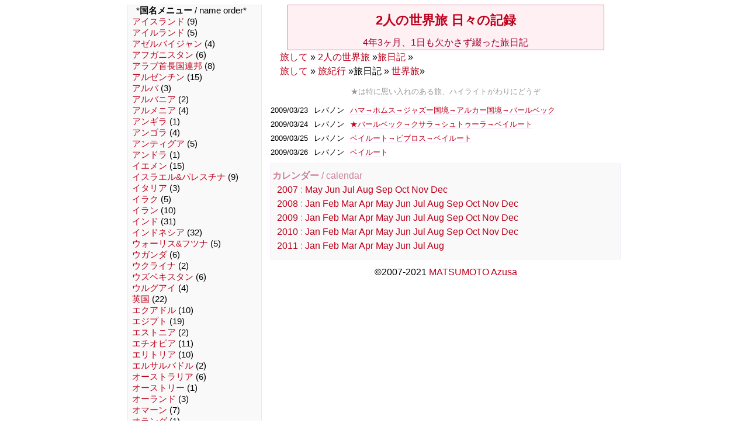

--- FILE ---
content_type: text/html; charset=UTF-8
request_url: https://tabisite.com/hm/hibi/x50y91/
body_size: 5364
content:
<!DOCTYPE html>
<html lang="ja">
<head>
<meta charset="UTF-8">
<meta name="viewport" content="width=device-width">
<link rel="icon" href="/hm/hibi1/favicon.ico">
<meta name="Author" content="MATSUMOTO Azusa">
<meta name="description" content="2007-2011　2人の世界旅 旅日記のレバノン：における行程兼リンク">
<title>レバノン：旅日誌：２人の世界旅：旅して</title>
<link rel="stylesheet" href="/hm/hibi1/main.css" type="text/css" />
<link rel="alternate" type="application/rss+xml" title="RSS" href="/hm/hibi/index.rss" />
</head>
<body>
<div id="cont">
	<div id="l">
	<nav>
	<span id="menu-icon">*<b>国名メニュー</b> / name order*</span>
<ul id="menu">
<li><a href="/hm/hibi/a05x99/" title="アイスランド">アイスランド</a> (9)</li>
<li><a href="/hm/hibi/a10z82/" title="アイルランド">アイルランド</a> (5)</li>
<li><a href="/hm/hibi/a15y97/" title="アゼルバイジャン">アゼルバイジャン</a> (4)</li>
<li><a href="/hm/hibi/a20v85/" title="アフガニスタン">アフガニスタン</a> (6)</li>
<li><a href="/hm/hibi/a25z03/" title="アラブ首長国連邦">アラブ首長国連邦</a> (8)</li>
<li><a href="/hm/hibi/a35x05/" title="アルゼンチン">アルゼンチン</a> (15)</li>
<li><a href="/hm/hibi/a40x69/" title="アルバ">アルバ</a> (3)</li>
<li><a href="/hm/hibi/a45y85/" title="アルバニア">アルバニア</a> (2)</li>
<li><a href="/hm/hibi/a50y95/" title="アルメニア">アルメニア</a> (4)</li>
<li><a href="/hm/hibi/a55x53/" title="アンギラ">アンギラ</a> (1)</li>
<li><a href="/hm/hibi/a60z32/" title="アンゴラ">アンゴラ</a> (4)</li>
<li><a href="/hm/hibi/a70x44/" title="アンティグア・バーブーダ">アンティグア</a> (5)</li>
<li><a href="/hm/hibi/a90z70/" title="アンドラ">アンドラ</a> (1)</li>
<li><a href="/hm/hibi/b05z05/" title="イエメン">イエメン</a> (15)</li>
<li><a href="/hm/hibi/b15y89/" title="イスラエル＆パレスチナ">イスラエル&amp;パレスチナ</a> (9)</li>
<li><a href="/hm/hibi/b20z66/" title="イタリア">イタリア</a> (3)</li>
<li><a href="/hm/hibi/b30y93/" title="イラク">イラク</a> (5)</li>
<li><a href="/hm/hibi/b35y98/" title="イラン">イラン</a> (10)</li>
<li><a href="/hm/hibi/b45w28/" title="インド">インド</a> (31)</li>
<li><a href="/hm/hibi/b50w60/" title="インドネシア">インドネシア</a> (32)</li>
<li><a href="/hm/hibi/b60w72/" title="ウォーリスアンドフツナ">ウォーリス&amp;フツナ</a> (5)</li>
<li><a href="/hm/hibi/b65z24/" title="ウガンダ">ウガンダ</a> (6)</li>
<li><a href="/hm/hibi/b70y75/" title="ウクライナ">ウクライナ</a> (2)</li>
<li><a href="/hm/hibi/b80v95/" title="ウズベキスタン">ウズベキスタン</a> (6)</li>
<li><a href="/hm/hibi/b90x03/" title="ウルグアイ">ウルグアイ</a> (4)</li>
<li><a href="/hm/hibi/c05z84/" title="英国">英国</a> (22)</li>
<li><a href="/hm/hibi/c15x13/" title="エクアドル">エクアドル</a> (10)</li>
<li><a href="/hm/hibi/c20w20/" title="エジプト">エジプト</a> (19)</li>
<li><a href="/hm/hibi/c25z91/" title="エストニア">エストニア</a> (2)</li>
<li><a href="/hm/hibi/c35z08/" title="エチオピア">エチオピア</a> (11)</li>
<li><a href="/hm/hibi/c45w16/" title="エリトリア">エリトリア</a> (10)</li>
<li><a href="/hm/hibi/c50x77/" title="エルサルバドル">エルサルバドル</a> (2)</li>
<li><a href="/hm/hibi/c60w64/" title="オーストラリア">オーストラリア</a> (6)</li>
<li><a href="/hm/hibi/c65z76/" title="オーストリー">オーストリー</a> (1)</li>
<li><a href="/hm/hibi/c75z89/" title="オーランド">オーランド</a> (3)</li>
<li><a href="/hm/hibi/c85z04/" title="オマーン">オマーン</a> (7)</li>
<li><a href="/hm/hibi/c90z73/" title="オランダ">オランダ</a> (1)</li>
<li><a href="/hm/hibi/d05z45/" title="ガーナ">ガーナ</a> (13)</li>
<li><a href="/hm/hibi/d10z54/" title="カーボベルデ">カーボベルデ</a> (6)</li>
<li><a href="/hm/hibi/d15x22/" title="ガイアナ">ガイアナ</a> (2)</li>
<li><a href="/hm/hibi/d20z97/" title="カザフスタン">カザフスタン</a> (16)</li>
<li><a href="/hm/hibi/d30z01/" title="カタール">カタール</a> (5)</li>
<li><a href="/hm/hibi/d40x97/" title="カナダ">カナダ</a> (6)</li>
<li><a href="/hm/hibi/d50z35/" title="ガボン">ガボン</a> (22)</li>
<li><a href="/hm/hibi/d60z39/" title="カメルーン">カメルーン</a> (25)</li>
<li><a href="/hm/hibi/d75z80/" title="ガンジー">ガンジー</a> (2)</li>
<li><a href="/hm/hibi/d80z52/" title="ガンビア">ガンビア</a> (3)</li>
<li><a href="/hm/hibi/d90w48/" title="カンボジア">カンボジア</a> (5)</li>
<li><a href="/hm/hibi/e05x23/" title="仏領ギアナ">仏領ギアナ</a> (2)</li>
<li><a href="/hm/hibi/e30z49/" title="ギニア">ギニア</a> (10)</li>
<li><a href="/hm/hibi/e40z50/" title="ギニアビサウ">ギニアビサウ</a> (3)</li>
<li><a href="/hm/hibi/e50y87/" title="キプロス">キプロス</a> (7)</li>
<li><a href="/hm/hibi/e60x90/" title="キューバ">キューバ</a> (10)</li>
<li><a href="/hm/hibi/e65x67/" title="キュラソー">キュラソー</a> (5)</li>
<li><a href="/hm/hibi/e70y86/" title="ギリシャ">ギリシャ</a> (6)</li>
<li><a href="/hm/hibi/e90v80/" title="キルギス">キルギス</a> (4)</li>
<li><a href="/hm/hibi/f20x78/" title="グアテマラ">グアテマラ</a> (27)</li>
<li><a href="/hm/hibi/f25x42/" title="グアドループ">グアドループ</a> (2)</li>
<li><a href="/hm/hibi/f30y99/" title="クウェート">クウェート</a> (3)</li>
<li><a href="/hm/hibi/f40w91/" title="クック">クック</a> (8)</li>
<li><a href="/hm/hibi/f50z98/" title="グリーンランド">グリーンランド</a> (2)</li>
<li><a href="/hm/hibi/f55w40/" title="クリスマス">クリスマス</a> (4)</li>
<li><a href="/hm/hibi/f60y96/" title="グルジア">グルジア</a> (4)</li>
<li><a href="/hm/hibi/f75y83/" title="クロアチア">クロアチア</a> (2)</li>
<li><a href="/hm/hibi/f85x91/" title="ケイマン">ケイマン</a> (3)</li>
<li><a href="/hm/hibi/f95z16/" title="ケニア">ケニア</a> (26)</li>
<li><a href="/hm/hibi/g10z46/" title="コートジボワール">コートジボワール</a> (7)</li>
<li><a href="/hm/hibi/g20w38/" title="ココス">ココス</a> (3)</li>
<li><a href="/hm/hibi/g30x74/" title="コスタリカ">コスタリカ</a> (4)</li>
<li><a href="/hm/hibi/g40y80/" title="コソボ">コソボ</a> (2)</li>
<li><a href="/hm/hibi/g50z10/" title="コモロ">コモロ</a> (4)</li>
<li><a href="/hm/hibi/g60x14/" title="コロンビア">コロンビア</a> (6)</li>
<li><a href="/hm/hibi/g70z36/" title="コンゴ共和">コンゴ共和</a> (7)</li>
<li><a href="/hm/hibi/g80z25/" title="コンゴ民主">コンゴ民主</a> (11)</li>
<li><a href="/hm/hibi/h20x51/" title="サバ">サバ</a> (1)</li>
<li><a href="/hm/hibi/h25w80/" title="サモア">サモア</a> (14)</li>
<li><a href="/hm/hibi/h40w76/" title="米領サモア">米領サモア</a> (1)</li>
<li><a href="/hm/hibi/h55z33/" title="サントメプリンシペ">サントメプリンシペ</a> (14)</li>
<li><a href="/hm/hibi/h62x50/" title="サンバルテルミー">サンバルテルミー</a> (1)</li>
<li><a href="/hm/hibi/h70z21/" title="ザンビア">ザンビア</a> (7)</li>
<li><a href="/hm/hibi/h77x96/" title="サンピエール＆ミクロン">サンピエール＆ミクロン</a> (3)</li>
<li><a href="/hm/hibi/h85y69/" title="サンマリノ">サンマリノ</a> (1)</li>
<li><a href="/hm/hibi/h90x54/" title="サンマルタン">サンマルタン</a> (1)</li>
<li><a href="/hm/hibi/i10z48/" title="シエラレオネ">シエラレオネ</a> (8)</li>
<li><a href="/hm/hibi/i20z06/" title="ジブチ">ジブチ</a> (4)</li>
<li><a href="/hm/hibi/i30z63/" title="ジブラルタル">ジブラルタル</a> (1)</li>
<li><a href="/hm/hibi/i40z81/" title="ジャージー">ジャージー</a> (2)</li>
<li><a href="/hm/hibi/i50x92/" title="ジャマイカ">ジャマイカ</a> (6)</li>
<li><a href="/hm/hibi/i70y92/" title="シリア">シリア</a> (4)</li>
<li><a href="/hm/hibi/i80w36/" title="シンガポール">シンガポール</a> (7)</li>
<li><a href="/hm/hibi/i80x55/" title="シントマールテン">シントマールテン</a> (2)</li>
<li><a href="/hm/hibi/i84x52/" title="シントユースタティウス">シントユースタティウス</a> (3)</li>
<li><a href="/hm/hibi/i90z18/" title="ジンバブエ">ジンバブエ</a> (5)</li>
<li><a href="/hm/hibi/j10z78/" title="スイス">スイス</a> (16)</li>
<li><a href="/hm/hibi/j20z87/" title="スヴァールバル">スヴァールバル</a> (6)</li>
<li><a href="/hm/hibi/j30z88/" title="スウェーデン">スウェーデン</a> (8)</li>
<li><a href="/hm/hibi/j35w18/" title="スーダン">スーダン</a> (18)</li>
<li><a href="/hm/hibi/j40z09/" title="南スーダン">南スーダン</a> (5)</li>
<li><a href="/hm/hibi/j50z64/" title="スペイン">スペイン</a> (5)</li>
<li><a href="/hm/hibi/j60x24/" title="スリナム">スリナム</a> (5)</li>
<li><a href="/hm/hibi/j70w24/" title="スリランカ">スリランカ</a> (8)</li>
<li><a href="/hm/hibi/j80y74/" title="スロバキア">スロバキア</a> (1)</li>
<li><a href="/hm/hibi/j85y71/" title="スロベニア">スロベニア</a> (2)</li>
<li><a href="/hm/hibi/j90z28/" title="スワジランド">スワジランド</a> (2)</li>
<li><a href="/hm/hibi/k10z15/" title="セイシェル">セイシェル</a> (4)</li>
<li><a href="/hm/hibi/k13z62/" title="セウタ">セウタ</a> (1)</li>
<li><a href="/hm/hibi/k20z34/" title="赤道ギニア">赤道ギニア</a> (5)</li>
<li><a href="/hm/hibi/k30z55/" title="セネガル">セネガル</a> (8)</li>
<li><a href="/hm/hibi/k40y81/" title="セルビア">セルビア</a> (1)</li>
<li><a href="/hm/hibi/k50x45/" title="セントクリストファー＆ネイビス">セントキッツ</a> (1)</li>
<li><a href="/hm/hibi/k60x32/" title="セントビンセント＆グレナディーン">セントビンセント</a> (2)</li>
<li><a href="/hm/hibi/k70z20/" title="セントヘレナ">セントヘレナ</a> (17)</li>
<li><a href="/hm/hibi/k80x34/" title="セントルシア">セントルシア</a> (1)</li>
<li><a href="/hm/hibi/k85z07/" title="ソマリア">ソマリア</a> (8)</li>
<li><a href="/hm/hibi/l05x60/" title="タークスアンドカイコス">タークスアンドカイコス</a> (3)</li>
<li><a href="/hm/hibi/l10w46/" title="タイ">タイ</a> (13)</li>
<li><a href="/hm/hibi/l15w04/" title="台湾">台湾</a> (4)</li>
<li><a href="/hm/hibi/l25v90/" title="タジキスタン">タジキスタン</a> (8)</li>
<li><a href="/hm/hibi/l35z26/" title="タンザニア">タンザニア</a> (25)</li>
<li><a href="/hm/hibi/l45y73/" title="チェコ">チェコ</a> (4)</li>
<li><a href="/hm/hibi/l55z38/" title="チャド">チャド</a> (3)</li>
<li><a href="/hm/hibi/l65z37/" title="中央アフリカ">中央アフリカ</a> (3)</li>
<li><a href="/hm/hibi/l70z98/" title="中国">中国</a> (73)</li>
<li><a href="/hm/hibi/l85x02/" title="チリ">チリ</a> (19)</li>
<li><a href="/hm/hibi/l95w70/" title="ツバル">ツバル</a> (5)</li>
<li><a href="/hm/hibi/m05z75/" title="デンマーク">デンマーク</a> (1)</li>
<li><a href="/hm/hibi/m15z74/" title="ドイツ">ドイツ</a> (1)</li>
<li><a href="/hm/hibi/m20z43/" title="トーゴ">トーゴ</a> (4)</li>
<li><a href="/hm/hibi/m25w78/" title="トケラウ">トケラウ</a> (6)</li>
<li><a href="/hm/hibi/m35x41/" title="ドミニカ国">ドミニカ国</a> (3)</li>
<li><a href="/hm/hibi/m40x65/" title="ドミニカ共和">ドミニカ共和</a> (6)</li>
<li><a href="/hm/hibi/m45x25/" title="トリニダード・トバゴ">トリニダード・トバゴ</a> (6)</li>
<li><a href="/hm/hibi/m50y94/" title="トルコ">トルコ</a> (7)</li>
<li><a href="/hm/hibi/m60w82/" title="トンガ">トンガ</a> (9)</li>
<li><a href="/hm/hibi/m70z40/" title="ナイジェリア">ナイジェリア</a> (7)</li>
<li><a href="/hm/hibi/m90z31/" title="ナミビア">ナミビア</a> (19)</li>
<li><a href="/hm/hibi/n10w84/" title="ニウエ">ニウエ</a> (7)</li>
<li><a href="/hm/hibi/n20x75/" title="ニカラグア">ニカラグア</a> (5)</li>
<li><a href="/hm/hibi/n30z41/" title="ニジェール">ニジェール</a> (6)</li>
<li><a href="/hm/hibi/n40z58/" title="西サハラ">西サハラ</a> (2)</li>
<li><a href="/hm/hibi/n50z99/" title="日本">日本</a> (5)</li>
<li><a href="/hm/hibi/n60w66/" title="ニューカレドニア">ニューカレドニア</a> (5)</li>
<li><a href="/hm/hibi/n65w88/" title="ニュージーランド">ニュージーランド</a> (18)</li>
<li><a href="/hm/hibi/n70w30/" title="ネパール">ネパール</a> (14)</li>
<li><a href="/hm/hibi/n80w86/" title="ノーフォーク">ノーフォーク</a> (8)</li>
<li><a href="/hm/hibi/n90z86/" title="ノルウェー">ノルウェー</a> (13)</li>
<li><a href="/hm/hibi/o05x58/" title="英領バージン">英領バージン</a> (3)</li>
<li><a href="/hm/hibi/o10x57/" title="米領バージン">米領バージン</a> (1)</li>
<li><a href="/hm/hibi/o15z02/" title="バーレーン">バーレーン</a> (3)</li>
<li><a href="/hm/hibi/o20x66/" title="ハイチ">ハイチ</a> (5)</li>
<li><a href="/hm/hibi/o25v75/" title="パキスタン">パキスタン</a> (9)</li>
<li><a href="/hm/hibi/o45x73/" title="パナマ">パナマ</a> (3)</li>
<li><a href="/hm/hibi/o50w68/" title="バヌアツ">バヌアツ</a> (11)</li>
<li><a href="/hm/hibi/o55x93/" title="バハマ">バハマ</a> (3)</li>
<li><a href="/hm/hibi/o60w62/" title="パプアニューギニア">パプアニューギニア</a> (9)</li>
<li><a href="/hm/hibi/o65x95/" title="バミューダ">バミューダ</a> (3)</li>
<li><a href="/hm/hibi/o75x04/" title="パラグアイ">パラグアイ</a> (9)</li>
<li><a href="/hm/hibi/o90y72/" title="ハンガリー">ハンガリー</a> (3)</li>
<li><a href="/hm/hibi/o95w34/" title="バングラデシュ">バングラデシュ</a> (5)</li>
<li><a href="/hm/hibi/p05w58/" title="東チモール">東チモール</a> (5)</li>
<li><a href="/hm/hibi/p10w93/" title="ピトケアン">ピトケアン</a> (5)</li>
<li><a href="/hm/hibi/p12w32/" title="ブータン">ブータン</a> (8)</li>
<li><a href="/hm/hibi/p15w74/" title="フィジー">フィジー</a> (14)</li>
<li><a href="/hm/hibi/p20w52/" title="フィリピン">フィリピン</a> (5)</li>
<li><a href="/hm/hibi/p25z90/" title="フィンランド">フィンランド</a> (9)</li>
<li><a href="/hm/hibi/p40x59/" title="プエルトリコ">プエルトリコ</a> (3)</li>
<li><a href="/hm/hibi/p45z85/" title="フェロー">フェロー</a> (2)</li>
<li><a href="/hm/hibi/p50x01/" title="フォークランド">フォークランド</a> (8)</li>
<li><a href="/hm/hibi/p60x21/" title="ブラジル">ブラジル</a> (3)</li>
<li><a href="/hm/hibi/p65z79/" title="フランス">フランス</a> (10)</li>
<li><a href="/hm/hibi/p70y78/" title="ブルガリア">ブルガリア</a> (2)</li>
<li><a href="/hm/hibi/p75z44/" title="ブルキナファソ">ブルキナファソ</a> (3)</li>
<li><a href="/hm/hibi/p80w54/" title="ブルネイ">ブルネイ</a> (3)</li>
<li><a href="/hm/hibi/p90z22/" title="ブルンジ">ブルンジ</a> (2)</li>
<li><a href="/hm/hibi/q10x94/" title="米国">米国</a> (3)</li>
<li><a href="/hm/hibi/q30w50/" title="ベトナム">ベトナム</a> (5)</li>
<li><a href="/hm/hibi/q40z42/" title="ベナン">ベナン</a> (8)</li>
<li><a href="/hm/hibi/q50x15/" title="ベネズエラ">ベネズエラ</a> (6)</li>
<li><a href="/hm/hibi/q60z95/" title="ベラルーシ">ベラルーシ</a> (5)</li>
<li><a href="/hm/hibi/q70x79/" title="ベリーズ">ベリーズ</a> (3)</li>
<li><a href="/hm/hibi/q80z71/" title="ベルギー">ベルギー</a> (1)</li>
<li><a href="/hm/hibi/q90x12/" title="ペルー">ペルー</a> (18)</li>
<li><a href="/hm/hibi/r10z94/" title="ポーランド">ポーランド</a> (5)</li>
<li><a href="/hm/hibi/r20y82/" title="ボスニア・ヘルツェゴビナ">ボスニア・ヘルツェゴビナ</a> (2)</li>
<li><a href="/hm/hibi/r30z19/" title="ボツワナ">ボツワナ</a> (4)</li>
<li><a href="/hm/hibi/r38x68/" title="ボネール">ボネール</a> (2)</li>
<li><a href="/hm/hibi/r45w95/" title="仏領ポリネシア">仏領ポリネシア</a> (14)</li>
<li><a href="/hm/hibi/r60x11/" title="ボリビア">ボリビア</a> (13)</li>
<li><a href="/hm/hibi/r75z69/" title="ポルトガル">ポルトガル</a> (2)</li>
<li><a href="/hm/hibi/r80w08/" title="香港">香港</a> (4)</li>
<li><a href="/hm/hibi/r90x76/" title="ホンジュラス">ホンジュラス</a> (2)</li>
<li><a href="/hm/hibi/s15z11/" title="マイヨット">マイヨット</a> (6)</li>
<li><a href="/hm/hibi/s25w10/" title="マカオ">マカオ</a> (1)</li>
<li><a href="/hm/hibi/s35y79/" title="マケドニア">マケドニア</a> (2)</li>
<li><a href="/hm/hibi/s45z12/" title="マダガスカル">マダガスカル</a> (22)</li>
<li><a href="/hm/hibi/s55z17/" title="マラウィ">マラウィ</a> (7)</li>
<li><a href="/hm/hibi/s60z56/" title="マリ">マリ</a> (19)</li>
<li><a href="/hm/hibi/s65x35/" title="マルティニーク">マルティニーク</a> (5)</li>
<li><a href="/hm/hibi/s80w56/" title="マレーシア">マレーシア</a> (13)</li>
<li><a href="/hm/hibi/s90z83/" title="マン">マン</a> (2)</li>
<li><a href="/hm/hibi/t40z30/" title="南アフリカ">南アフリカ</a> (17)</li>
<li><a href="/hm/hibi/t60w42/" title="ミャンマー">ミャンマー</a> (13)</li>
<li><a href="/hm/hibi/t80x80/" title="メキシコ">メキシコ</a> (7)</li>
<li><a href="/hm/hibi/t90z60/" title="メリリャ">メリリャ</a> (1)</li>
<li><a href="/hm/hibi/u10z14/" title="モーリシャス">モーリシャス</a> (4)</li>
<li><a href="/hm/hibi/u20z57/" title="モーリタニア">モーリタニア</a> (11)</li>
<li><a href="/hm/hibi/u30z27/" title="モザンビーク">モザンビーク</a> (15)</li>
<li><a href="/hm/hibi/u40z67/" title="モナコ">モナコ</a> (1)</li>
<li><a href="/hm/hibi/u50w26/" title="モルディブ">モルディブ</a> (5)</li>
<li><a href="/hm/hibi/u60y76/" title="モルドバ">モルドバ</a> (2)</li>
<li><a href="/hm/hibi/u70z59/" title="モロッコ">モロッコ</a> (11)</li>
<li><a href="/hm/hibi/u80w02/" title="モンゴル">モンゴル</a> (11)</li>
<li><a href="/hm/hibi/u85x43/" title="モンセラート">モンセラート</a> (1)</li>
<li><a href="/hm/hibi/u90y84/" title="モンテネグロ">モンテネグロ</a> (2)</li>
<li><a href="/hm/hibi/v20y90/" title="ヨルダン">ヨルダン</a> (5)</li>
<li><a href="/hm/hibi/v50w44/" title="ラオス">ラオス</a> (2)</li>
<li><a href="/hm/hibi/v80z92/" title="ラトビア">ラトビア</a> (2)</li>
<li><a href="/hm/hibi/w20z77/" title="リヒテンシュタイン">リヒテンシュタイン</a> (1)</li>
<li><a href="/hm/hibi/w35z93/" title="リトアニア">リトアニア</a> (3)</li>
<li><a href="/hm/hibi/w50z47/" title="リベリア">リベリア</a> (5)</li>
<li><a href="/hm/hibi/w65y77/" title="ルーマニア">ルーマニア</a> (3)</li>
<li><a href="/hm/hibi/w80z72/" title="ルクセンブルグ">ルクセンブルグ</a> (1)</li>
<li><a href="/hm/hibi/w90z23/" title="ルワンダ">ルワンダ</a> (3)</li>
<li><a href="/hm/hibi/x20z29/" title="レソト">レソト</a> (3)</li>
<li><a href="/hm/hibi/x50y91/" title="レバノン">レバノン</a> (4)</li>
<li><a href="/hm/hibi/x65z13/" title="レユニオン">レユニオン</a> (4)</li>
<li><a href="/hm/hibi/x80z96/" title="ロシア">ロシア</a> (7)</li>
</ul>
	</nav>
	</div>
<div id="kiji"><div id="ttl"><h1><a href="/hm/hibi/">2人の世界旅 日々の記録</a></h1>
4年3ヶ月、1日も欠かさず綴った旅日記</div>
　<a href="/">旅して</a> &#187; <a href="/hm/">2人の世界旅</a> &#187;<a href="/hm/hibi/">旅日記</a> &#187;<br>
　<a href="/">旅して</a> &#187; <a href="/job/">旅紀行</a> &#187;旅日記 &#187; <a href="/hm/hibi/">世界旅</a>&#187;
<p class="descri2">★は特に思い入れのある旅、ハイライトがわりにどうぞ</p>
<span class="itn_date">2009/03/23</span><span class="itn_kuni">レバノン</span><span class="itn_cty"><a href="https://tabisite.com/hm/hibi/x50y91/090323.html">ハマ→ホムス→ジャズー国境→アルカー国境→バールベック</a></span><br>
<span class="itn_date">2009/03/24</span><span class="itn_kuni">レバノン</span><span class="itn_cty"><a href="https://tabisite.com/hm/hibi/x50y91/090324.html">★バールベック→クサラ→シュトゥーラ→ベイルート</a></span><br>
<span class="itn_date">2009/03/25</span><span class="itn_kuni">レバノン</span><span class="itn_cty"><a href="https://tabisite.com/hm/hibi/x50y91/090325.html">ベイルート→ビブロス→ベイルート</a></span><br>
<span class="itn_date">2009/03/26</span><span class="itn_kuni">レバノン</span><span class="itn_cty"><a href="https://tabisite.com/hm/hibi/x50y91/090326.html">ベイルート</a></span><br>
<div class="goto"><b>カレンダー</b> / calendar<br>
<ul class="archives">
<li><a href="/hm/hibi/2007/">2007</a> : <a href="/hm/hibi/2007/05/">May</a> <a href="/hm/hibi/2007/06/">Jun</a> <a href="/hm/hibi/2007/07/">Jul</a> <a href="/hm/hibi/2007/08/">Aug</a> <a href="/hm/hibi/2007/09/">Sep</a> <a href="/hm/hibi/2007/10/">Oct</a> <a href="/hm/hibi/2007/11/">Nov</a> <a href="/hm/hibi/2007/12/">Dec</a></li>
<li><a href="/hm/hibi/2008/">2008</a> : <a href="/hm/hibi/2008/01/">Jan</a> <a href="/hm/hibi/2008/02/">Feb</a> <a href="/hm/hibi/2008/03/">Mar</a> <a href="/hm/hibi/2008/04/">Apr</a> <a href="/hm/hibi/2008/05/">May</a> <a href="/hm/hibi/2008/06/">Jun</a> <a href="/hm/hibi/2008/07/">Jul</a> <a href="/hm/hibi/2008/08/">Aug</a> <a href="/hm/hibi/2008/09/">Sep</a> <a href="/hm/hibi/2008/10/">Oct</a> <a href="/hm/hibi/2008/11/">Nov</a> <a href="/hm/hibi/2008/12/">Dec</a> </li>
<li><a href="/hm/hibi/2009/">2009</a> : <a href="/hm/hibi/2009/01/">Jan</a> <a href="/hm/hibi/2009/02/">Feb</a> <a href="/hm/hibi/2009/03/">Mar</a> <a href="/hm/hibi/2009/04/">Apr</a> <a href="/hm/hibi/2009/05/">May</a> <a href="/hm/hibi/2009/06/">Jun</a> <a href="/hm/hibi/2009/07/">Jul</a> <a href="/hm/hibi/2009/08/">Aug</a> <a href="/hm/hibi/2009/09/">Sep</a> <a href="/hm/hibi/2009/10/">Oct</a> <a href="/hm/hibi/2009/11/">Nov</a> <a href="/hm/hibi/2009/12/">Dec</a> </li>
<li><a href="/hm/hibi/2010/">2010</a> : <a href="/hm/hibi/2010/01/">Jan</a> <a href="/hm/hibi/2010/02/">Feb</a> <a href="/hm/hibi/2010/03/">Mar</a> <a href="/hm/hibi/2010/04/">Apr</a> <a href="/hm/hibi/2010/05/">May</a> <a href="/hm/hibi/2010/06/">Jun</a> <a href="/hm/hibi/2010/07/">Jul</a> <a href="/hm/hibi/2010/08/">Aug</a> <a href="/hm/hibi/2010/09/">Sep</a> <a href="/hm/hibi/2010/10/">Oct</a> <a href="/hm/hibi/2010/11/">Nov</a> <a href="/hm/hibi/2010/12/">Dec</a> </li>
<li><a href="/hm/hibi/2011/">2011</a> : <a href="/hm/hibi/2011/01/">Jan</a> <a href="/hm/hibi/2011/02/">Feb</a> <a href="/hm/hibi/2011/03/">Mar</a> <a href="/hm/hibi/2011/04/">Apr</a> <a href="/hm/hibi/2011/05/">May</a> <a href="/hm/hibi/2011/06/">Jun</a> <a href="/hm/hibi/2011/07/">Jul</a> <a href="/hm/hibi/2011/08/">Aug</a></li>
</ul>
</div>
<footer>&copy;2007-2021 <a href="https://jp.ndish.com">MATSUMOTO Azusa</a></footer>
</div></div>
</body>
</html>